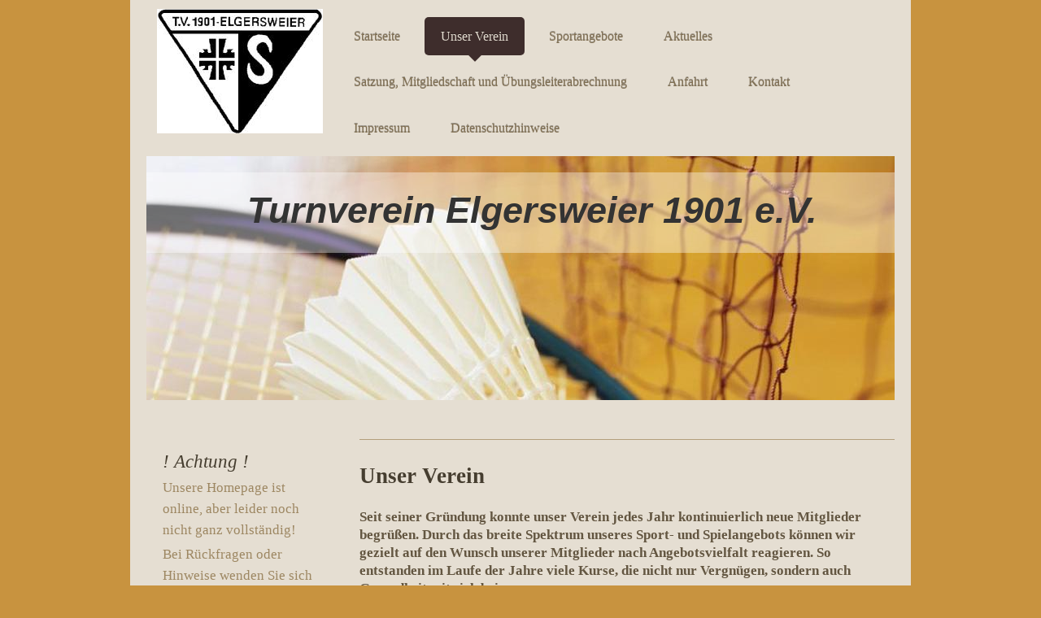

--- FILE ---
content_type: text/html; charset=UTF-8
request_url: https://www.turnverein-elgersweier.de/unser-verein/
body_size: 7510
content:
<!DOCTYPE html>
<html lang="de"  ><head prefix="og: http://ogp.me/ns# fb: http://ogp.me/ns/fb# business: http://ogp.me/ns/business#">
    <meta http-equiv="Content-Type" content="text/html; charset=utf-8"/>
    <meta name="generator" content="IONOS MyWebsite"/>
        
    <link rel="dns-prefetch" href="//cdn.website-start.de/"/>
    <link rel="dns-prefetch" href="//101.mod.mywebsite-editor.com"/>
    <link rel="dns-prefetch" href="https://101.sb.mywebsite-editor.com/"/>
    <link rel="shortcut icon" href="//cdn.website-start.de/favicon.ico"/>
        <title>Turnverein Elgersweier 1901 e.V. - Unser Verein</title>
    <style type="text/css">@media screen and (max-device-width: 1024px) {.diyw a.switchViewWeb {display: inline !important;}}</style>
    <style type="text/css">@media screen and (min-device-width: 1024px) {
            .mediumScreenDisabled { display:block }
            .smallScreenDisabled { display:block }
        }
        @media screen and (max-device-width: 1024px) { .mediumScreenDisabled { display:none } }
        @media screen and (max-device-width: 568px) { .smallScreenDisabled { display:none } }
                @media screen and (min-width: 1024px) {
            .mobilepreview .mediumScreenDisabled { display:block }
            .mobilepreview .smallScreenDisabled { display:block }
        }
        @media screen and (max-width: 1024px) { .mobilepreview .mediumScreenDisabled { display:none } }
        @media screen and (max-width: 568px) { .mobilepreview .smallScreenDisabled { display:none } }</style>
    <meta name="viewport" content="width=device-width, initial-scale=1, maximum-scale=1, minimal-ui"/>

<meta name="format-detection" content="telephone=no"/>
        <meta name="keywords" content="Verein"/>
            <meta name="description" content="Turnverein Elgersweier 1901 e.V., Offenburg"/>
            <meta name="robots" content="index,follow"/>
        <link href="//cdn.website-start.de/templates/2111/style.css?1763478093678" rel="stylesheet" type="text/css"/>
    <link href="https://www.turnverein-elgersweier.de/s/style/theming.css?1707929964" rel="stylesheet" type="text/css"/>
    <link href="//cdn.website-start.de/app/cdn/min/group/web.css?1763478093678" rel="stylesheet" type="text/css"/>
<link href="//cdn.website-start.de/app/cdn/min/moduleserver/css/de_DE/common,shoppingbasket?1763478093678" rel="stylesheet" type="text/css"/>
    <link href="//cdn.website-start.de/app/cdn/min/group/mobilenavigation.css?1763478093678" rel="stylesheet" type="text/css"/>
    <link href="https://101.sb.mywebsite-editor.com/app/logstate2-css.php?site=991547118&amp;t=1769701408" rel="stylesheet" type="text/css"/>

<script type="text/javascript">
    /* <![CDATA[ */
var stagingMode = '';
    /* ]]> */
</script>
<script src="https://101.sb.mywebsite-editor.com/app/logstate-js.php?site=991547118&amp;t=1769701408"></script>

    <link href="//cdn.website-start.de/templates/2111/print.css?1763478093678" rel="stylesheet" media="print" type="text/css"/>
    <script type="text/javascript">
    /* <![CDATA[ */
    var systemurl = 'https://101.sb.mywebsite-editor.com/';
    var webPath = '/';
    var proxyName = '';
    var webServerName = 'www.turnverein-elgersweier.de';
    var sslServerUrl = 'https://www.turnverein-elgersweier.de';
    var nonSslServerUrl = 'http://www.turnverein-elgersweier.de';
    var webserverProtocol = 'http://';
    var nghScriptsUrlPrefix = '//101.mod.mywebsite-editor.com';
    var sessionNamespace = 'DIY_SB';
    var jimdoData = {
        cdnUrl:  '//cdn.website-start.de/',
        messages: {
            lightBox: {
    image : 'Bild',
    of: 'von'
}

        },
        isTrial: 0,
        pageId: 920147649    };
    var script_basisID = "991547118";

    diy = window.diy || {};
    diy.web = diy.web || {};

        diy.web.jsBaseUrl = "//cdn.website-start.de/s/build/";

    diy.context = diy.context || {};
    diy.context.type = diy.context.type || 'web';
    /* ]]> */
</script>

<script type="text/javascript" src="//cdn.website-start.de/app/cdn/min/group/web.js?1763478093678" crossorigin="anonymous"></script><script type="text/javascript" src="//cdn.website-start.de/s/build/web.bundle.js?1763478093678" crossorigin="anonymous"></script><script type="text/javascript" src="//cdn.website-start.de/app/cdn/min/group/mobilenavigation.js?1763478093678" crossorigin="anonymous"></script><script src="//cdn.website-start.de/app/cdn/min/moduleserver/js/de_DE/common,shoppingbasket?1763478093678"></script>
<script type="text/javascript" src="https://cdn.website-start.de/proxy/apps/static/resource/dependencies/"></script><script type="text/javascript">
                    if (typeof require !== 'undefined') {
                        require.config({
                            waitSeconds : 10,
                            baseUrl : 'https://cdn.website-start.de/proxy/apps/static/js/'
                        });
                    }
                </script><script type="text/javascript" src="//cdn.website-start.de/app/cdn/min/group/pfcsupport.js?1763478093678" crossorigin="anonymous"></script>    <meta property="og:type" content="business.business"/>
    <meta property="og:url" content="https://www.turnverein-elgersweier.de/unser-verein/"/>
    <meta property="og:title" content="Turnverein Elgersweier 1901 e.V. - Unser Verein"/>
            <meta property="og:description" content="Turnverein Elgersweier 1901 e.V., Offenburg"/>
                <meta property="og:image" content="https://www.turnverein-elgersweier.de/s/misc/logo.jpg?t=1766540047"/>
        <meta property="business:contact_data:country_name" content="Deutschland"/>
    <meta property="business:contact_data:street_address" content="Kirchstrasse 25a"/>
    <meta property="business:contact_data:locality" content="Offenburg"/>
    
    
    <meta property="business:contact_data:postal_code" content="77656"/>
    
    
    
</head>


<body class="body   cc-pagemode-default diyfeSidebarLeft diy-market-de_DE" data-pageid="920147649" id="page-920147649">
    
    <div class="diyw">
        <div class="diyweb">
  
<nav id="diyfeMobileNav" class="diyfeCA diyfeCA2" role="navigation">
    <a title="Navigation aufklappen/zuklappen">Navigation aufklappen/zuklappen</a>
    <ul class="mainNav1"><li class=" hasSubNavigation"><a data-page-id="920147643" href="https://www.turnverein-elgersweier.de/" class=" level_1"><span>Startseite</span></a></li><li class="current hasSubNavigation"><a data-page-id="920147649" href="https://www.turnverein-elgersweier.de/unser-verein/" class="current level_1"><span>Unser Verein</span></a></li><li class=" hasSubNavigation"><a data-page-id="920147644" href="https://www.turnverein-elgersweier.de/sportangebote/" class=" level_1"><span>Sportangebote</span></a><span class="diyfeDropDownSubOpener">&nbsp;</span><div class="diyfeDropDownSubList diyfeCA diyfeCA3"><ul class="mainNav2"><li class=" hasSubNavigation"><a data-page-id="926606849" href="https://www.turnverein-elgersweier.de/sportangebote/gesamtsportprogramm-im-überblick/" class=" level_2"><span>Gesamtsportprogramm im Überblick</span></a></li><li class=" hasSubNavigation"><a data-page-id="920147645" href="https://www.turnverein-elgersweier.de/sportangebote/kinderturnen/" class=" level_2"><span>Kinderturnen</span></a><span class="diyfeDropDownSubOpener">&nbsp;</span><div class="diyfeDropDownSubList diyfeCA diyfeCA3"><ul class="mainNav3"><li class=" hasSubNavigation"><a data-page-id="920686242" href="https://www.turnverein-elgersweier.de/sportangebote/kinderturnen/kinderturnen-i/" class=" level_3"><span>Kinderturnen I</span></a></li><li class=" hasSubNavigation"><a data-page-id="920686243" href="https://www.turnverein-elgersweier.de/sportangebote/kinderturnen/kinderturnen-ii/" class=" level_3"><span>Kinderturnen II</span></a></li><li class=" hasSubNavigation"><a data-page-id="920686244" href="https://www.turnverein-elgersweier.de/sportangebote/kinderturnen/kinderturnen-iii/" class=" level_3"><span>Kinderturnen III</span></a></li><li class=" hasSubNavigation"><a data-page-id="926521413" href="https://www.turnverein-elgersweier.de/sportangebote/kinderturnen/eltern-kind-turnen/" class=" level_3"><span>Eltern-Kind-Turnen</span></a></li></ul></div></li><li class=" hasSubNavigation"><a data-page-id="926504731" href="https://www.turnverein-elgersweier.de/sportangebote/kindertanz/" class=" level_2"><span>Kindertanz</span></a></li><li class=" hasSubNavigation"><a data-page-id="920148992" href="https://www.turnverein-elgersweier.de/sportangebote/hiphop/" class=" level_2"><span>HipHop</span></a></li><li class=" hasSubNavigation"><a data-page-id="920147646" href="https://www.turnverein-elgersweier.de/sportangebote/einrad-fahren/" class=" level_2"><span>Einrad fahren</span></a></li><li class=" hasSubNavigation"><a data-page-id="920149003" href="https://www.turnverein-elgersweier.de/sportangebote/turnen-für-erwachsene/" class=" level_2"><span>Turnen für Erwachsene</span></a><span class="diyfeDropDownSubOpener">&nbsp;</span><div class="diyfeDropDownSubList diyfeCA diyfeCA3"><ul class="mainNav3"><li class=" hasSubNavigation"><a data-page-id="920686215" href="https://www.turnverein-elgersweier.de/sportangebote/turnen-für-erwachsene/bodystyling-für-frauen/" class=" level_3"><span>Bodystyling für Frauen</span></a></li><li class=" hasSubNavigation"><a data-page-id="920686216" href="https://www.turnverein-elgersweier.de/sportangebote/turnen-für-erwachsene/fit-am-morgen-für-frauen/" class=" level_3"><span>Fit am Morgen für Frauen</span></a></li><li class=" hasSubNavigation"><a data-page-id="920686217" href="https://www.turnverein-elgersweier.de/sportangebote/turnen-für-erwachsene/fit-ins-alter-für-frauen/" class=" level_3"><span>Fit ins Alter für Frauen</span></a></li><li class=" hasSubNavigation"><a data-page-id="920686219" href="https://www.turnverein-elgersweier.de/sportangebote/turnen-für-erwachsene/frauen-aktiv-vital/" class=" level_3"><span>Frauen aktiv + vital</span></a></li><li class=" hasSubNavigation"><a data-page-id="926786659" href="https://www.turnverein-elgersweier.de/sportangebote/turnen-für-erwachsene/beckenboden/" class=" level_3"><span>Beckenboden</span></a></li><li class=" hasSubNavigation"><a data-page-id="920686220" href="https://www.turnverein-elgersweier.de/sportangebote/turnen-für-erwachsene/männerturnen/" class=" level_3"><span>Männerturnen</span></a></li></ul></div></li><li class=" hasSubNavigation"><a data-page-id="926786660" href="https://www.turnverein-elgersweier.de/sportangebote/zumba/" class=" level_2"><span>Zumba®️</span></a></li><li class=" hasSubNavigation"><a data-page-id="920148991" href="https://www.turnverein-elgersweier.de/sportangebote/badminton/" class=" level_2"><span>Badminton</span></a><span class="diyfeDropDownSubOpener">&nbsp;</span><div class="diyfeDropDownSubList diyfeCA diyfeCA3"><ul class="mainNav3"><li class=" hasSubNavigation"><a data-page-id="920686249" href="https://www.turnverein-elgersweier.de/sportangebote/badminton/badminton-kinder/" class=" level_3"><span>Badminton Kinder</span></a></li><li class=" hasSubNavigation"><a data-page-id="920686250" href="https://www.turnverein-elgersweier.de/sportangebote/badminton/badminton-jugend/" class=" level_3"><span>Badminton Jugend</span></a></li><li class=" hasSubNavigation"><a data-page-id="920686251" href="https://www.turnverein-elgersweier.de/sportangebote/badminton/badminton-erwachsene/" class=" level_3"><span>Badminton Erwachsene</span></a></li></ul></div></li><li class=" hasSubNavigation"><a data-page-id="920148901" href="https://www.turnverein-elgersweier.de/sportangebote/tischtennis/" class=" level_2"><span>Tischtennis</span></a></li><li class=" hasSubNavigation"><a data-page-id="926786672" href="https://www.turnverein-elgersweier.de/sportangebote/walking-lauftreff/" class=" level_2"><span>Walking / Lauftreff</span></a></li></ul></div></li><li class=" hasSubNavigation"><a data-page-id="920147647" href="https://www.turnverein-elgersweier.de/aktuelles/" class=" level_1"><span>Aktuelles</span></a></li><li class=" hasSubNavigation"><a data-page-id="920147648" href="https://www.turnverein-elgersweier.de/satzung-mitgliedschaft-und-übungsleiterabrechnung/" class=" level_1"><span>Satzung, Mitgliedschaft und Übungsleiterabrechnung</span></a></li><li class=" hasSubNavigation"><a data-page-id="920147651" href="https://www.turnverein-elgersweier.de/anfahrt/" class=" level_1"><span>Anfahrt</span></a></li><li class=" hasSubNavigation"><a data-page-id="920147650" href="https://www.turnverein-elgersweier.de/kontakt/" class=" level_1"><span>Kontakt</span></a></li><li class=" hasSubNavigation"><a data-page-id="920147652" href="https://www.turnverein-elgersweier.de/impressum/" class=" level_1"><span>Impressum</span></a></li><li class=" hasSubNavigation"><a data-page-id="926866726" href="https://www.turnverein-elgersweier.de/datenschutzhinweise/" class=" level_1"><span>Datenschutzhinweise</span></a></li></ul></nav>
	<div class="diywebLogoNav">
		<div class="diywebLiveArea">
			<div class="diywebMainGutter">
				<div class="diyfeGridGroup diyfeCA diyfeCA1">
					<div class="diywebLogo diyfeGE">
						<div class="diywebGutter">
							
    <style type="text/css" media="all">
        /* <![CDATA[ */
                .diyw #website-logo {
            text-align: center !important;
                        padding: 0px 0;
                    }
        
                /* ]]> */
    </style>

    <div id="website-logo">
            <a href="https://www.turnverein-elgersweier.de/"><img class="website-logo-image" width="204" src="https://www.turnverein-elgersweier.de/s/misc/logo.jpg?t=1766540048" alt=""/></a>

            
            </div>


						</div>
					</div>
					<div class="diywebNav diywebNavMain diywebNav1 diyfeCA2 diywebNavHorizontal diyfeGE">
						<div class="diywebGutter">
							<div class="webnavigation"><ul id="mainNav1" class="mainNav1"><li class="navTopItemGroup_1"><a data-page-id="920147643" href="https://www.turnverein-elgersweier.de/" class="level_1"><span>Startseite</span></a></li><li class="navTopItemGroup_2"><a data-page-id="920147649" href="https://www.turnverein-elgersweier.de/unser-verein/" class="current level_1"><span>Unser Verein</span></a></li><li class="navTopItemGroup_3"><a data-page-id="920147644" href="https://www.turnverein-elgersweier.de/sportangebote/" class="level_1"><span>Sportangebote</span></a></li><li class="navTopItemGroup_4"><a data-page-id="920147647" href="https://www.turnverein-elgersweier.de/aktuelles/" class="level_1"><span>Aktuelles</span></a></li><li class="navTopItemGroup_5"><a data-page-id="920147648" href="https://www.turnverein-elgersweier.de/satzung-mitgliedschaft-und-übungsleiterabrechnung/" class="level_1"><span>Satzung, Mitgliedschaft und Übungsleiterabrechnung</span></a></li><li class="navTopItemGroup_6"><a data-page-id="920147651" href="https://www.turnverein-elgersweier.de/anfahrt/" class="level_1"><span>Anfahrt</span></a></li><li class="navTopItemGroup_7"><a data-page-id="920147650" href="https://www.turnverein-elgersweier.de/kontakt/" class="level_1"><span>Kontakt</span></a></li><li class="navTopItemGroup_8"><a data-page-id="920147652" href="https://www.turnverein-elgersweier.de/impressum/" class="level_1"><span>Impressum</span></a></li><li class="navTopItemGroup_9"><a data-page-id="926866726" href="https://www.turnverein-elgersweier.de/datenschutzhinweise/" class="level_1"><span>Datenschutzhinweise</span></a></li></ul></div>
						</div>
					</div>
				</div>
			</div>
		</div>
	</div>
	<div class="diywebEmotionHeader">
		<div class="diywebLiveArea">
			<div class="diywebMainGutter">
				<div class="diyfeGE">
					<div class="diywebGutter">
					 <div id="diywebAppContainer1st"></div>
						
<style type="text/css" media="all">
.diyw div#emotion-header {
        max-width: 920px;
        max-height: 300px;
                background: #A0A0A0;
    }

.diyw div#emotion-header-title-bg {
    left: 0%;
    top: 19%;
    width: 100%;
    height: 33%;

    background-color: #FFFFFF;
    opacity: 0.38;
    filter: alpha(opacity = 38);
    }

.diyw div#emotion-header strong#emotion-header-title {
    left: 21%;
    top: 13%;
    color: #333333;
        font: italic bold 45px/120% Helvetica, 'Helvetica Neue', 'Trebuchet MS', sans-serif;
}

.diyw div#emotion-no-bg-container{
    max-height: 300px;
}

.diyw div#emotion-no-bg-container .emotion-no-bg-height {
    margin-top: 32.61%;
}
</style>
<div id="emotion-header" data-action="loadView" data-params="active" data-imagescount="1">
            <img src="https://www.turnverein-elgersweier.de/s/img/emotionheader.jpg?1453229284.920px.300px" id="emotion-header-img" alt=""/>
            
        <div id="ehSlideshowPlaceholder">
            <div id="ehSlideShow">
                <div class="slide-container">
                                        <div style="background-color: #A0A0A0">
                            <img src="https://www.turnverein-elgersweier.de/s/img/emotionheader.jpg?1453229284.920px.300px" alt=""/>
                        </div>
                                    </div>
            </div>
        </div>


        <script type="text/javascript">
        //<![CDATA[
                diy.module.emotionHeader.slideShow.init({ slides: [{"url":"https:\/\/www.turnverein-elgersweier.de\/s\/img\/emotionheader.jpg?1453229284.920px.300px","image_alt":"","bgColor":"#A0A0A0"}] });
        //]]>
        </script>

    
    
                  	<div id="emotion-header-title-bg"></div>
    
            <strong id="emotion-header-title" style="text-align: left">Turnverein Elgersweier 1901 e.V.
</strong>
                    <div class="notranslate">
                <svg xmlns="http://www.w3.org/2000/svg" version="1.1" id="emotion-header-title-svg" viewBox="0 0 920 300" preserveAspectRatio="xMinYMin meet"><text style="font-family:Helvetica, 'Helvetica Neue', 'Trebuchet MS', sans-serif;font-size:45px;font-style:italic;font-weight:bold;fill:#333333;line-height:1.2em;"><tspan x="0" style="text-anchor: start" dy="0.95em">Turnverein Elgersweier 1901 e.V.</tspan><tspan x="0" style="text-anchor: start" dy="1.2em"> </tspan></text></svg>
            </div>
            
    
    <script type="text/javascript">
    //<![CDATA[
    (function ($) {
        function enableSvgTitle() {
                        var titleSvg = $('svg#emotion-header-title-svg'),
                titleHtml = $('#emotion-header-title'),
                emoWidthAbs = 920,
                emoHeightAbs = 300,
                offsetParent,
                titlePosition,
                svgBoxWidth,
                svgBoxHeight;

                        if (titleSvg.length && titleHtml.length) {
                offsetParent = titleHtml.offsetParent();
                titlePosition = titleHtml.position();
                svgBoxWidth = titleHtml.width();
                svgBoxHeight = titleHtml.height();

                                titleSvg.get(0).setAttribute('viewBox', '0 0 ' + svgBoxWidth + ' ' + svgBoxHeight);
                titleSvg.css({
                   left: Math.roundTo(100 * titlePosition.left / offsetParent.width(), 3) + '%',
                   top: Math.roundTo(100 * titlePosition.top / offsetParent.height(), 3) + '%',
                   width: Math.roundTo(100 * svgBoxWidth / emoWidthAbs, 3) + '%',
                   height: Math.roundTo(100 * svgBoxHeight / emoHeightAbs, 3) + '%'
                });

                titleHtml.css('visibility','hidden');
                titleSvg.css('visibility','visible');
            }
        }

        
            var posFunc = function($, overrideSize) {
                var elems = [], containerWidth, containerHeight;
                                    elems.push({
                        selector: '#emotion-header-title',
                        overrideSize: true,
                        horPos: 56.6,
                        vertPos: 15.85                    });
                    lastTitleWidth = $('#emotion-header-title').width();
                                                elems.push({
                    selector: '#emotion-header-title-bg',
                    horPos: 0,
                    vertPos: 9.95                });
                                
                containerWidth = parseInt('920');
                containerHeight = parseInt('300');

                for (var i = 0; i < elems.length; ++i) {
                    var el = elems[i],
                        $el = $(el.selector),
                        pos = {
                            left: el.horPos,
                            top: el.vertPos
                        };
                    if (!$el.length) continue;
                    var anchorPos = $el.anchorPosition();
                    anchorPos.$container = $('#emotion-header');

                    if (overrideSize === true || el.overrideSize === true) {
                        anchorPos.setContainerSize(containerWidth, containerHeight);
                    } else {
                        anchorPos.setContainerSize(null, null);
                    }

                    var pxPos = anchorPos.fromAnchorPosition(pos),
                        pcPos = anchorPos.toPercentPosition(pxPos);

                    var elPos = {};
                    if (!isNaN(parseFloat(pcPos.top)) && isFinite(pcPos.top)) {
                        elPos.top = pcPos.top + '%';
                    }
                    if (!isNaN(parseFloat(pcPos.left)) && isFinite(pcPos.left)) {
                        elPos.left = pcPos.left + '%';
                    }
                    $el.css(elPos);
                }

                // switch to svg title
                enableSvgTitle();
            };

                        var $emotionImg = jQuery('#emotion-header-img');
            if ($emotionImg.length > 0) {
                // first position the element based on stored size
                posFunc(jQuery, true);

                // trigger reposition using the real size when the element is loaded
                var ehLoadEvTriggered = false;
                $emotionImg.one('load', function(){
                    posFunc(jQuery);
                    ehLoadEvTriggered = true;
                                        diy.module.emotionHeader.slideShow.start();
                                    }).each(function() {
                                        if(this.complete || typeof this.complete === 'undefined') {
                        jQuery(this).load();
                    }
                });

                                noLoadTriggeredTimeoutId = setTimeout(function() {
                    if (!ehLoadEvTriggered) {
                        posFunc(jQuery);
                    }
                    window.clearTimeout(noLoadTriggeredTimeoutId)
                }, 5000);//after 5 seconds
            } else {
                jQuery(function(){
                    posFunc(jQuery);
                });
            }

                        if (jQuery.isBrowser && jQuery.isBrowser.ie8) {
                var longTitleRepositionCalls = 0;
                longTitleRepositionInterval = setInterval(function() {
                    if (lastTitleWidth > 0 && lastTitleWidth != jQuery('#emotion-header-title').width()) {
                        posFunc(jQuery);
                    }
                    longTitleRepositionCalls++;
                    // try this for 5 seconds
                    if (longTitleRepositionCalls === 5) {
                        window.clearInterval(longTitleRepositionInterval);
                    }
                }, 1000);//each 1 second
            }

            }(jQuery));
    //]]>
    </script>

    </div>

					</div>
				</div>
			</div>
		</div>
	</div>
	<div class="diywebContent">
		<div class="diywebLiveArea">
			<div class="diywebMainGutter">
				<div class="diyfeGridGroup diyfeCA diyfeCA1">
					<div class="diywebMain diyfeGE">
						<div class="diywebGutter">
							
        <div id="content_area">
        	<div id="content_start"></div>
        	
        
        <div id="matrix_1024647626" class="sortable-matrix" data-matrixId="1024647626"><div class="n module-type-spacer diyfeLiveArea "> <div class="the-spacer id5805355353" style="height: 42px;">
</div>
 </div><div class="n module-type-hr diyfeLiveArea "> <div style="padding: 0px 0px">
    <div class="hr"></div>
</div>
 </div><div class="n module-type-spacer diyfeLiveArea "> <div class="the-spacer id5805355360" style="height: 21px;">
</div>
 </div><div class="n module-type-header diyfeLiveArea "> <h2><span class="diyfeDecoration">Unser Verein</span></h2> </div><div class="n module-type-text diyfeLiveArea "> <p> </p>
<p>Seit seiner Gründung konnte unser Verein jedes Jahr kontinuierlich neue Mitglieder begrüßen. Durch das breite Spektrum unseres Sport- und Spielangebots können wir gezielt auf den Wunsch unserer
Mitglieder nach Angebotsvielfalt reagieren. So entstanden im Laufe der Jahre viele Kurse, die nicht nur Vergnügen, sondern auch Gesundheit mit sich bringen.</p>
<p> </p>
<p>Natürlich haben wir auch sportliche Aktivitäten im Programm, die weniger auf Gesundheit und Fitness ausgerichtet sind. Denn eins verbindet uns alle: Wir betreiben mit viel Vergnügen und aus Freude
an der Bewegung unseren Sport.</p> </div><div class="n module-type-text diyfeLiveArea "> <p>Unsere Trainer sind qualifiziert und ausgebildet. Das ist uns besonders wichtig, damit Sie richtig und schonend trainieren können. Wir beraten Sie gerne bei der Wahl Ihres individuellen
Bewegungsprogramms. Rufen Sie uns einfach an!</p>
<p> </p>
<p> </p> </div><div class="n module-type-hr diyfeLiveArea "> <div style="padding: 0px 0px">
    <div class="hr"></div>
</div>
 </div><div class="n module-type-header diyfeLiveArea "> <h2><span class="diyfeDecoration">Unser Vorstandsteam</span></h2> </div><div class="n module-type-spacer diyfeLiveArea "> <div class="the-spacer id5805355382" style="height: 21px;">
</div>
 </div><div class="n module-type-textWithImage diyfeLiveArea "> 
<div class="clearover " id="textWithImage-5784346095">
<div class="align-container imgleft" style="max-width: 100%; width: 119px;">
    <a class="imagewrapper" href="https://www.turnverein-elgersweier.de/s/cc_images/teaserbox_2443275255.jpg?t=1654197855" rel="lightbox[5784346095]">
        <img src="https://www.turnverein-elgersweier.de/s/cc_images/cache_2443275255.jpg?t=1654197855" id="image_5784346095" alt="" style="width:100%"/>
    </a>


</div> 
<div class="textwrapper">
<p>Sabrina Ruf</p>
<p>Vorstandsvorsitzende</p>
<p>Tel.: 0176 32298928</p>
<p>E-Mail: Sabrina.Ruf@googlemail.com</p>
</div>
</div> 
<script type="text/javascript">
    //<![CDATA[
    jQuery(document).ready(function($){
        var $target = $('#textWithImage-5784346095');

        if ($.fn.swipebox && Modernizr.touch) {
            $target
                .find('a[rel*="lightbox"]')
                .addClass('swipebox')
                .swipebox();
        } else {
            $target.tinyLightbox({
                item: 'a[rel*="lightbox"]',
                cycle: false,
                hideNavigation: true
            });
        }
    });
    //]]>
</script>
 </div><div class="n module-type-textWithImage diyfeLiveArea "> 
<div class="clearover " id="textWithImage-5781906051">
<div class="align-container imgleft" style="max-width: 100%; width: 120px;">
    <a class="imagewrapper" href="https://www.turnverein-elgersweier.de/s/cc_images/teaserbox_2443275690.jpg?t=1516124003" rel="lightbox[5781906051]">
        <img src="https://www.turnverein-elgersweier.de/s/cc_images/cache_2443275690.jpg?t=1516124003" id="image_5781906051" alt="" style="width:100%"/>
    </a>


</div> 
<div class="textwrapper">
<p>Rosi Dietz</p>
<p>Vorstandsmitglied</p>
<p>Tel.: 0781 68388</p>
<p>Email: tvelg.rosidietz@web.de</p>
</div>
</div> 
<script type="text/javascript">
    //<![CDATA[
    jQuery(document).ready(function($){
        var $target = $('#textWithImage-5781906051');

        if ($.fn.swipebox && Modernizr.touch) {
            $target
                .find('a[rel*="lightbox"]')
                .addClass('swipebox')
                .swipebox();
        } else {
            $target.tinyLightbox({
                item: 'a[rel*="lightbox"]',
                cycle: false,
                hideNavigation: true
            });
        }
    });
    //]]>
</script>
 </div><div class="n module-type-textWithImage diyfeLiveArea "> 
<div class="clearover " id="textWithImage-5784346075">
<div class="align-container imgleft" style="max-width: 100%; width: 120px;">
    <a class="imagewrapper" href="https://www.turnverein-elgersweier.de/s/cc_images/teaserbox_2443275569.jpg?t=1473079700" rel="lightbox[5784346075]">
        <img src="https://www.turnverein-elgersweier.de/s/cc_images/cache_2443275569.jpg?t=1473079700" id="image_5784346075" alt="" style="width:100%"/>
    </a>


</div> 
<div class="textwrapper">
<p>Jürgen Hübner</p>
<p>Vorstandsmitglied</p>
<p>Tel.: 0781 54286</p>
<p>Email:</p>
</div>
</div> 
<script type="text/javascript">
    //<![CDATA[
    jQuery(document).ready(function($){
        var $target = $('#textWithImage-5784346075');

        if ($.fn.swipebox && Modernizr.touch) {
            $target
                .find('a[rel*="lightbox"]')
                .addClass('swipebox')
                .swipebox();
        } else {
            $target.tinyLightbox({
                item: 'a[rel*="lightbox"]',
                cycle: false,
                hideNavigation: true
            });
        }
    });
    //]]>
</script>
 </div><div class="n module-type-hr diyfeLiveArea "> <div style="padding: 0px 0px">
    <div class="hr"></div>
</div>
 </div><div class="n module-type-header diyfeLiveArea "> <h2><span class="diyfeDecoration">Mitgliederverwaltung und Homepagebetreuung</span></h2> </div><div class="n module-type-textWithImage diyfeLiveArea "> 
<div class="clearover " id="textWithImage-5781906000">
<div class="align-container imgleft" style="max-width: 100%; width: 120px;">
    <a class="imagewrapper" href="https://www.turnverein-elgersweier.de/s/cc_images/teaserbox_2443275558.jpg?t=1654197934" rel="lightbox[5781906000]">
        <img src="https://www.turnverein-elgersweier.de/s/cc_images/cache_2443275558.jpg?t=1654197934" id="image_5781906000" alt="" style="width:100%"/>
    </a>


</div> 
<div class="textwrapper">
<p>Ingo Kluska</p>
<p>Telefon: +49 177 6542346</p>
<p>E-Mail: ingokluska@yahoo.de</p>
</div>
</div> 
<script type="text/javascript">
    //<![CDATA[
    jQuery(document).ready(function($){
        var $target = $('#textWithImage-5781906000');

        if ($.fn.swipebox && Modernizr.touch) {
            $target
                .find('a[rel*="lightbox"]')
                .addClass('swipebox')
                .swipebox();
        } else {
            $target.tinyLightbox({
                item: 'a[rel*="lightbox"]',
                cycle: false,
                hideNavigation: true
            });
        }
    });
    //]]>
</script>
 </div><div class="n module-type-hr diyfeLiveArea "> <div style="padding: 0px 0px">
    <div class="hr"></div>
</div>
 </div><div class="n module-type-header diyfeLiveArea "> <h2><span class="diyfeDecoration">Kassiererin</span></h2> </div><div class="n module-type-textWithImage diyfeLiveArea "> 
<div class="clearover " id="textWithImage-5817699865">
<div class="align-container imgleft" style="max-width: 100%; width: 125px;">
    <a class="imagewrapper" href="https://www.turnverein-elgersweier.de/s/cc_images/teaserbox_2489793012.jpg?t=1654198159" rel="lightbox[5817699865]">
        <img src="https://www.turnverein-elgersweier.de/s/cc_images/cache_2489793012.jpg?t=1654198159" id="image_5817699865" alt="" style="width:100%"/>
    </a>


</div> 
<div class="textwrapper">
<p>Tanja Koller</p>
<p>Telefon: 0177 3788978</p>
<p>E-Mail: Koller.Michael@t-online.de</p>
</div>
</div> 
<script type="text/javascript">
    //<![CDATA[
    jQuery(document).ready(function($){
        var $target = $('#textWithImage-5817699865');

        if ($.fn.swipebox && Modernizr.touch) {
            $target
                .find('a[rel*="lightbox"]')
                .addClass('swipebox')
                .swipebox();
        } else {
            $target.tinyLightbox({
                item: 'a[rel*="lightbox"]',
                cycle: false,
                hideNavigation: true
            });
        }
    });
    //]]>
</script>
 </div><div class="n module-type-hr diyfeLiveArea "> <div style="padding: 0px 0px">
    <div class="hr"></div>
</div>
 </div><div class="n module-type-header diyfeLiveArea "> <h2><span class="diyfeDecoration">Schriftführerin</span></h2> </div><div class="n module-type-textWithImage diyfeLiveArea "> 
<div class="clearover " id="textWithImage-5817699890">
<div class="align-container imgleft" style="max-width: 100%; width: 125px;">
    <a class="imagewrapper" href="https://www.turnverein-elgersweier.de/s/cc_images/teaserbox_2489793050.jpg?t=1654198468" rel="lightbox[5817699890]">
        <img src="https://www.turnverein-elgersweier.de/s/cc_images/cache_2489793050.jpg?t=1654198468" id="image_5817699890" alt="" style="width:100%"/>
    </a>


</div> 
<div class="textwrapper">
<p>Ingrid Kunde</p>
<p>Telefon: 0781 53669</p>
<p>E-Mail: Ingrid.Kunde@posteo.de</p>
</div>
</div> 
<script type="text/javascript">
    //<![CDATA[
    jQuery(document).ready(function($){
        var $target = $('#textWithImage-5817699890');

        if ($.fn.swipebox && Modernizr.touch) {
            $target
                .find('a[rel*="lightbox"]')
                .addClass('swipebox')
                .swipebox();
        } else {
            $target.tinyLightbox({
                item: 'a[rel*="lightbox"]',
                cycle: false,
                hideNavigation: true
            });
        }
    });
    //]]>
</script>
 </div></div>
        
        
        </div>
						</div>
					</div>
					<div class="diywebSecondary diyfeGE diyfeCA diyfeCA3">
						<div class="diywebNav diywebNav23 diywebHideOnSmall">
							<div class="diyfeGE">
								<div class="diywebGutter">
									<div class="webnavigation"></div>
								</div>
							</div>
						</div>
						<div class="diywebSidebar">
							<div class="diyfeGE">
								<div class="diywebGutter">
									<div id="matrix_1024647629" class="sortable-matrix" data-matrixId="1024647629"><div class="n module-type-header diyfeLiveArea "> <h1><span class="diyfeDecoration">! Achtung !</span></h1> </div><div class="n module-type-text diyfeLiveArea "> <p>Unsere Homepage ist online, aber leider noch nicht ganz vollständig!</p>
<p>Bei Rückfragen oder Hinweise wenden Sie sich bitte an den <a href="https://www.turnverein-elgersweier.de/impressum/">Verfasser</a> dieser Homepage!</p>
<p> </p>
<p>Vielen Dank!</p> </div><div class="n module-type-hr diyfeLiveArea "> <div style="padding: 0px 0px">
    <div class="hr"></div>
</div>
 </div></div>
								</div>
							</div>
						</div>
					</div>
				</div>
			</div>
		</div>
	</div>
	<div class="diywebFooter">
		<div class="diywebLiveArea">
			<div class="diywebMainGutter">
				<div class="diyfeGE diywebPull diyfeCA diyfeCA4">
					<div class="diywebGutter">
						<div id="contentfooter">
    <div class="leftrow">
                        <a rel="nofollow" href="javascript:window.print();">
                    <img class="inline" height="14" width="18" src="//cdn.website-start.de/s/img/cc/printer.gif" alt=""/>
                    Druckversion                </a> <span class="footer-separator">|</span>
                <a href="https://www.turnverein-elgersweier.de/sitemap/">Sitemap</a>
                        <br/> © Turnverein Elgersweier 1901 e.V.
            </div>
    <script type="text/javascript">
        window.diy.ux.Captcha.locales = {
            generateNewCode: 'Neuen Code generieren',
            enterCode: 'Bitte geben Sie den Code ein'
        };
        window.diy.ux.Cap2.locales = {
            generateNewCode: 'Neuen Code generieren',
            enterCode: 'Bitte geben Sie den Code ein'
        };
    </script>
    <div class="rightrow">
                    <span class="loggedout">
                <a rel="nofollow" id="login" href="https://login.1and1-editor.com/991547118/www.turnverein-elgersweier.de/de?pageId=920147649">
                    Login                </a>
            </span>
                <p><a class="diyw switchViewWeb" href="javascript:switchView('desktop');">Webansicht</a><a class="diyw switchViewMobile" href="javascript:switchView('mobile');">Mobile-Ansicht</a></p>
                <span class="loggedin">
            <a rel="nofollow" id="logout" href="https://101.sb.mywebsite-editor.com/app/cms/logout.php">Logout</a> <span class="footer-separator">|</span>
            <a rel="nofollow" id="edit" href="https://101.sb.mywebsite-editor.com/app/991547118/920147649/">Seite bearbeiten</a>
        </span>
    </div>
</div>
            <div id="loginbox" class="hidden">
                <script type="text/javascript">
                    /* <![CDATA[ */
                    function forgotpw_popup() {
                        var url = 'https://passwort.1und1.de/xml/request/RequestStart';
                        fenster = window.open(url, "fenster1", "width=600,height=400,status=yes,scrollbars=yes,resizable=yes");
                        // IE8 doesn't return the window reference instantly or at all.
                        // It may appear the call failed and fenster is null
                        if (fenster && fenster.focus) {
                            fenster.focus();
                        }
                    }
                    /* ]]> */
                </script>
                                <img class="logo" src="//cdn.website-start.de/s/img/logo.gif" alt="IONOS" title="IONOS"/>

                <div id="loginboxOuter"></div>
            </div>
        

					</div>
				</div>
			</div>
		</div>
	</div>
</div>    </div>

    
    </body>


<!-- rendered at Wed, 24 Dec 2025 02:34:08 +0100 -->
</html>
